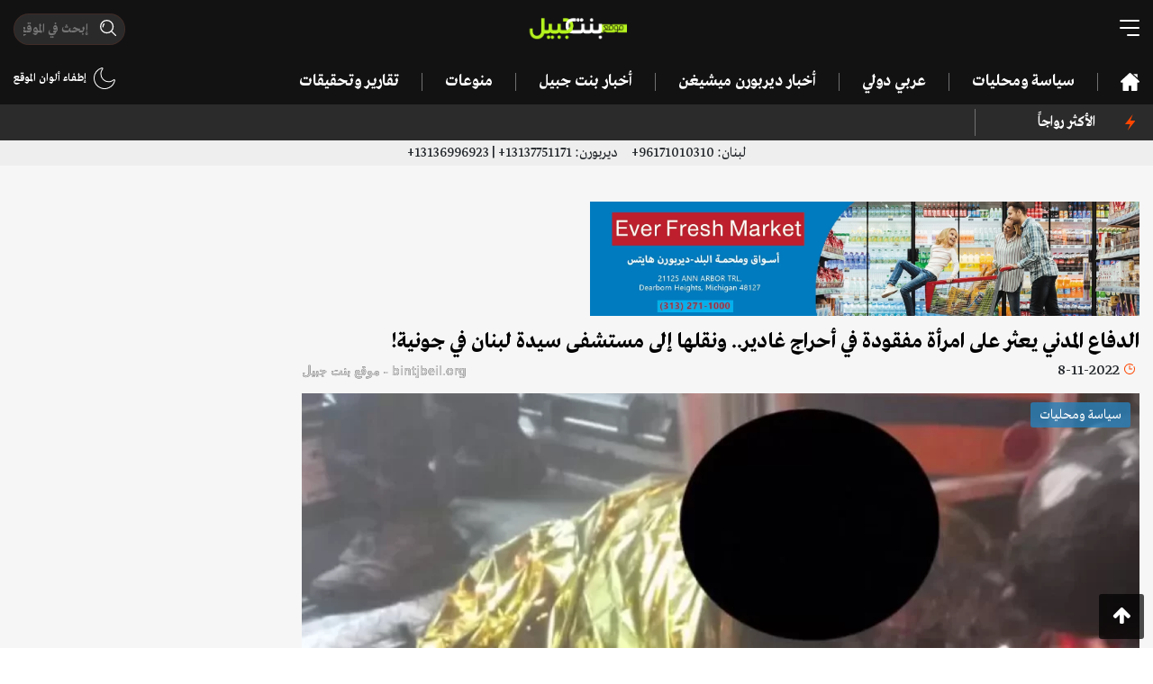

--- FILE ---
content_type: text/html; charset=UTF-8
request_url: https://bintjbeil.org/post/59407/%EF%BF%BD%EF%BF%BD%EF%BF%BD%EF%BF%BD%EF%BF%BD%EF%BF%BD%EF%BF%BD%EF%BF%BD%EF%BF%BD%EF%BF%BD%EF%BF%BD%EF%BF%BD-%EF%BF%BD%EF%BF%BD%EF%BF%BD%EF%BF%BD%EF%BF%BD%EF%BF%BD%EF%BF%BD%EF%BF%BD%EF%BF%BD%EF%BF%BD%EF%BF%BD%EF%BF%BD-%EF%BF%BD%EF%BF%BD%EF%BF%BD%EF%BF%BD%EF%BF%BD%EF%BF%BD%EF%BF%BD%EF%BF%BD-%EF%BF%BD%EF%BF%BD%EF%BF%BD%EF%BF%BD%EF%BF%BD%EF%BF%BD-%EF%BF%BD%EF%BF%BD%EF%BF%BD%EF%BF%BD%EF%BF%BD%EF%BF%BD%EF%BF%BD%EF%BF%BD%EF%BF%BD%EF%BF%BD-%EF%BF%BD%EF%BF%BD%EF%BF%BD%EF%BF%BD%EF%BF%BD%EF%BF%BD%EF%BF%BD%EF%BF%BD%EF%BF%BD%EF%BF%BD%EF%BF%BD%EF%BF%BD-%EF%BF%BD%EF%BF%BD%EF%BF%BD%EF%BF%BD-%EF%BF%BD%EF%BF%BD
body_size: 8523
content:
<!doctype html>
<html lang="ar" dir="rtl">
<head>
    <!-- Required meta tags -->
    <meta charset="utf-8">
    <meta name="viewport" content="width=device-width, initial-scale=1, shrink-to-fit=no">
    <meta name="description" content="&amp;nbsp;أشار الدفاع المدني اللبناني عبر حسابه على &amp;quot;تويتر&amp;quot; إلى &amp;quot;العثور عن امرأة مفقودة في احراج غادير&amp;quot;، وقد تم نقلها الى مستشفى سيدة لبنان في جونية.
">
    <link rel="amphtml" href="https://bintjbeil.org/post-amp/59407/الدفاع-المدني-يعثر-على-امرأة-مفقودة-في-أ">    <link rel="preconnect" href="https://www.gstatic.com">
    <link rel="preconnect" href="https://adservice.google.com">
    
    <script async src="https://pagead2.googlesyndication.com/pagead/js/adsbygoogle.js?client=ca-pub-7820770616730175"
     crossorigin="anonymous"></script>

    <link rel="stylesheet" href="/assets/styles.min.css">
    <title>الدفاع المدني يعثر على امرأة مفقودة في أحراج غادير.. ونقلها إلى مستشفى سيدة لبنان في جونية! - Bintjbeil.org</title>
            <meta property="og:title" content="الدفاع المدني يعثر على امرأة مفقودة في أحراج غادير.. ونقلها إلى مستشفى سيدة لبنان في جونية!"/>
<meta property="og:site_name" content="Bintjbeil.org"/>
<meta property="og:image" content="https://bintjbeil.org/static/media/pics/2022/11/08/3370ee0601de591b1eef1e51c5328d89.jpg"/>
<meta property="og:type" content="article"/>
<meta property="og:url" content="https://bintjbeil.org/post/59407/الدفاع-المدني-يعثر-على-امرأة-مفقودة-في-أ"/>
<meta property="og:app_id" content=""/>
<meta property="og:description" content="&amp;nbsp;أشار الدفاع المدني اللبناني عبر حسابه على &amp;quot;تويتر&amp;quot; إلى &amp;quot;العثور عن امرأة مفقودة في احراج غادير&amp;quot;، وقد تم نقلها الى مستشفى سيدة لبنان في جونية.
"/>
    
</head>
<body class="bj-light hide-footer">

<div class="root-wrapper">
    <header>
        <div class="container">
            <div class="header-top">
                <div class="row">
                    <div class="col-4">
                        <div class="bj-hamburger bj-hamburger--collapse-r toggle-desktop-menu">
                            <div class="bj-hamburger-box">
                                <div class="bj-hamburger-inner"></div>
                            </div>
                        </div>
                    </div>
                    <div class="col-4">
                        <div class="logo">
                            <a href="/">
                                <img src="/assets/images/logo.png" alt="bintjbeil.org"/>
                            </a>
                        </div>
                    </div>
                    <div class="col-4">
                        <div class="header-search-wrapper">
                            <form method="get" action="/search.php">
                            <span class="header-search">
                                <input autocomplete="off" class="mask-search" type="text" name="search" placeholder="إبحث في الموقع" value=""/>
                            </span>
                            </form>
                        </div>
                        <div class="switch-light-dark d-sm-none">
                            <div class="enable-dark">
                        <img src="/assets/images/moon.svg" alt=""/>
                        
                    </div>
                    <div class="enable-light d-none">
                        <img src="/assets/images/sun.svg" alt=""/>
                        
                    </div>                        </div>
                        <div class="d-inline-block pull-left d-sm-none mobile-header-search toggle-desktop-menu">
                            <img src="/assets/images/search.svg" alt="">
                        </div>

                    </div>
                </div>
            </div>
            <div class="header-bottom d-none d-lg-block d-xl-block">
                <div class="row">
                    <div class="col-10">
                        <nav class="desktop-nav">
                            <ul>
                                <li>
                                    <a href=""><img class="fixed-logo" src="/assets/images/logo.png" alt=""/></a>
                                </li>
                                <li>
                                    <div class="bj-hamburger bj-hamburger--collapse-r toggle-desktop-menu fixed-hamburger">
                                        <div class="bj-hamburger-box">
                                            <div class="bj-hamburger-inner"></div>
                                        </div>
                                    </div>
                                </li>
                                <li><a href="/"><img class="home-icon" src="/assets/images/home.svg" alt=""/></a></li>
                                                                                                            <li><a href="https://bintjbeil.org/category.php?id=68">سياسة ومحليات</a></li>
                                                                                                                                                <li><a href="https://bintjbeil.org/category.php?id=70">عربي دولي</a></li>
                                                                                                                                                <li><a href="https://bintjbeil.org/category.php?id=71">أخبار ديربورن ميشيغن </a></li>
                                                                                                                                                <li><a href="https://bintjbeil.org/category.php?id=72">أخبار بنت جبيل</a></li>
                                                                                                                                                <li><a href="https://bintjbeil.org/category.php?id=73">منوعات</a></li>
                                                                                                                                                                                                                                                                                                                                                                                                                                <li><a href="https://bintjbeil.org/category.php?id=78">تقارير وتحقيقات</a></li>
                                                                                                                                                                    </ul>
                        </nav>
                    </div>
                    <div class="col-2 text-left">

                        <div class="notifications-container">
                                                        <div class="switch-light-dark">
                                <div class="enable-dark">
                        <img src="/assets/images/moon.svg" alt=""/>
                        إطفاء ألوان الموقع
                    </div>
                    <div class="enable-light d-none">
                        <img src="/assets/images/sun.svg" alt=""/>
                        إضاءة الموقع
                    </div>                            </div>
                        </div>

                    </div>
                </div>
            </div>
        </div>
    </header>


    <div class="desktop-full-menu spacing-8">
        <div class="menu-head">
            <div class="container">
                <div class="row">
                    <div class="col-12">
                        <div class="toggle-desktop-menu close-desktop-menu">X</div>

                        <div class="logo">
                            <img src="/assets/images/logo.png" alt=""/>
                        </div>

                        <div class="switch-light-dark">
                            <div class="enable-dark">
                        <img src="/assets/images/moon.svg" alt=""/>
                        
                    </div>
                    <div class="enable-light d-none">
                        <img src="/assets/images/sun.svg" alt=""/>
                        
                    </div>                        </div>
                    </div>
                </div>
            </div>
        </div>
        <div class="menu-bar">
            <div class="container">
                <div class="row">
                    <div class="col-md-10">
                        <div class="header-search-wrapper">
                            <form method="get" action="/search.php">
                                <span class="header-search">
                                    <input autocomplete="off" type="text" name="search" placeholder="إبحث في الموقع" value="">
                                </span>
                            </form>
                        </div>
                    </div>
                    <div class="col-md-2 text-left">

                        <div class="notifications-container">
                                                        <div class="switch-light-dark">
                                <div class="enable-dark">
                        <img src="/assets/images/moon.svg" alt=""/>
                        إطفاء ألوان الموقع
                    </div>
                    <div class="enable-light d-none">
                        <img src="/assets/images/sun.svg" alt=""/>
                        إضاءة الموقع
                    </div>                            </div>
                        </div>

                    </div>
                </div>
            </div>
        </div>
        <div class="menu-content">
            <div class="container">
                <div class="menu-items">
                    <div class="row">
                        <li class="col-md-3">
                            <a href="/news-coverage.php">
                                تغطية مباشرة
                            </a>
                        </li>

                                                    <li class="col-md-3">
                                <a href="https://bintjbeil.org/category.php?id=68">
                                    سياسة ومحليات                                </a>
                            </li>
                                                    <li class="col-md-3">
                                <a href="https://bintjbeil.org/category.php?id=70">
                                    عربي دولي                                </a>
                            </li>
                                                    <li class="col-md-3">
                                <a href="https://bintjbeil.org/category.php?id=71">
                                    أخبار ديربورن ميشيغن                                 </a>
                            </li>
                                                    <li class="col-md-3">
                                <a href="https://bintjbeil.org/category.php?id=72">
                                    أخبار بنت جبيل                                </a>
                            </li>
                                                    <li class="col-md-3">
                                <a href="https://bintjbeil.org/category.php?id=73">
                                    منوعات                                </a>
                            </li>
                                                    <li class="col-md-3">
                                <a href="https://bintjbeil.org/category.php?id=74">
                                    Fact Check                                </a>
                            </li>
                                                    <li class="col-md-3">
                                <a href="https://bintjbeil.org/category.php?id=75">
                                    أبرز الشخصيات                                </a>
                            </li>
                                                    <li class="col-md-3">
                                <a href="https://bintjbeil.org/category.php?id=76">
                                    الوفيات                                </a>
                            </li>
                                                    <li class="col-md-3">
                                <a href="https://bintjbeil.org/category.php?id=77">
                                    مقالات                                </a>
                            </li>
                                                    <li class="col-md-3">
                                <a href="https://bintjbeil.org/category.php?id=78">
                                    تقارير وتحقيقات                                </a>
                            </li>
                                                    <li class="col-md-3">
                                <a href="https://bintjbeil.org/category.php?id=79">
                                    مقابلات وتصريحات                                </a>
                            </li>
                        
                        <li class="col-md-3">
                            <a target="_blank" href="https://archive.bintjbeil.org">
                                تصفح الموقع القديم
                            </a>
                        </li>

                        <li class="col-md-3">
                            <a href="https://bintjbeil.org/page.php?id=3">
                                من نحن
                            </a>
                        </li>

                        <li class="col-md-3">
                            <a href="https://bintjbeil.org/page.php?id=5">
                                إتصل بنا
                            </a>
                        </li>

                    </div>
                </div>
            </div>
        </div>
        <div class="menu-social">
            <div class="container">
                <div class="row">
                    <div class="col-md-3">
                        <span class="text">
                            تابعنا عبر قنواتنا التالية
                        </span>
                    </div>
                    <div class="col-md-9">
                        <ul class="social-icons row">
                            <li class="col-2 social-icon facebook">
                                <a href="https://www.facebook.com/bintjbeil.org">
                                    <i class="fa fa-facebook"></i>
                                </a>
                            </li>
                            <li class="col-2 social-icon twitter">
                                <a href="https://twitter.com/bintjbeilnews">
                                    <i class="fa fa-twitter"></i>
                                </a>
                            </li>
                            <li class="col-2 social-icon instagram">
                                <a href="https://www.instagram.com/bintjbeilnews/">
                                    <i class="fa fa-instagram"></i>
                                </a>
                            </li>
                            <li class="col-2 social-icon youtube">
                                <a href="https://www.youtube.com/channel/UCO8vswMq718hk1ihc8r6xNA/featured">
                                    <i class="fa fa-youtube"></i>
                                </a>
                            </li>
                            <li class="col-2 social-icon telegram">
                                <a href="https://t.me/bintjbeilnews">
                                    <i class="fa fa-telegram"></i>
                                </a>
                            </li>
                            <li class="col-2 social-icon whatsapp">
                                <a href="https://chat.whatsapp.com/CFd7k0QTxiXBaCipgQHwOc">
                                    <i class="fa fa-whatsapp"></i>
                                </a>
                            </li>
                        </ul>
                    </div>
                </div>
            </div>
        </div>

        <div class="menu-bottom">
            <div class="container">
                <div class="menu-bottom-content">
                    <div class="row">
                        <div class="col-9">
                            حقوق التأليف والنشر ©
                            <img src="/assets/images/logo.png" alt=""/>
                            جميع الحقوق محفوظة.
                        </div>
                        <div class="col-3 text-left">
                            <a href="/privacy-policy.php">سياسة الخصوصية</a>
                        </div>
                    </div>
                </div>
            </div>
        </div>

    </div>

    <section class="top-ticker">
    <div class="container">
        <div class="row">
            <div class="col-lg-2 col-md-3 col-sm-3 col-3">
                <div class="most-popular">
                    <img src="/assets/images/light.svg" alt=""/>
                        <span class="text-left">
                                              الأكثر رواجاً
                        </span>
                </div>
            </div>
            <div class="col-lg-10 col-md-9 col-sm-9 col-9">
                <div id="most-popular-ticker">
                    <div class="mobile-tags d-md-none">
                                            </div>
                    <div class="ticker-container d-none d-sm-none d-md-block">
                        <ul>
                                                    </ul>
                    </div>
                </div>
            </div>

        </div>
    </div>
</section>
    <section class="scroll-menu d-md-none">
        <div class="container">
            <div class="row">
                <div class="col-12">
                    <div class="scroll-menu-items">
                        <a href="/"><img class="home-icon" src="/assets/images/home.svg" alt=""/></a>
                                                    <a href="https://bintjbeil.org/category.php?id=68">سياسة ومحليات</a>
                                                    <a href="https://bintjbeil.org/category.php?id=70">عربي دولي</a>
                                                    <a href="https://bintjbeil.org/category.php?id=71">أخبار ديربورن ميشيغن </a>
                                                    <a href="https://bintjbeil.org/category.php?id=72">أخبار بنت جبيل</a>
                                                    <a href="https://bintjbeil.org/category.php?id=73">منوعات</a>
                                                    <a href="https://bintjbeil.org/category.php?id=74">Fact Check</a>
                                                    <a href="https://bintjbeil.org/category.php?id=75">أبرز الشخصيات</a>
                                                    <a href="https://bintjbeil.org/category.php?id=76">الوفيات</a>
                                                    <a href="https://bintjbeil.org/category.php?id=77">مقالات</a>
                                                    <a href="https://bintjbeil.org/category.php?id=78">تقارير وتحقيقات</a>
                                                    <a href="https://bintjbeil.org/category.php?id=79">مقابلات وتصريحات</a>
                                            </div>
                </div>
            </div>
        </div>
    </section>

    <section class="phone-numbers" style="background: #eee; padding: 2px;">
        <div class="container">
            <div class="row">
                <div class="col-12 text-center">
                    لبنان:
                    96171010310+
                    &nbsp;&nbsp;&nbsp;
                    ديربورن:
                    13137751171+ | 13136996923+
                </div>
            </div>
        </div>
    </section>

    <main>

    
    <article class="article-area more-area"   data-popup="1">
        <div class="change-url" data-url="https://bintjbeil.org/post/59407/الدفاع-المدني-يعثر-على-امرأة-مفقودة-في-أ" data-title="الدفاع المدني يعثر على امرأة مفقودة في أحراج غادير.. ونقلها إلى مستشفى سيدة لبنان في جونية!">
            <section class="bj-section article-meta-wrapper">
                <div class="container">

                                        <div class="article-above-article-desktop-ad text-center d-none d-sm-block">
                        <div class="row">
                                                        <div class="col-6">
                                <a target="_blank" href="https://www.facebook.com/everfreshdearborn">
                                    <picture>
                                        <source srcset="https://bintjbeil.org/static/media/pics/2023/05/18/53a73a506fa554dccdca29a5f9fcaa85.webp" type="image/webp">
                                        <source srcset="https://bintjbeil.org/static/media/pics/2023/05/18/53a73a506fa554dccdca29a5f9fcaa85.jpg" type="image/jpeg">
                                        <img class="img-fluid" src="https://bintjbeil.org/static/media/pics/2023/05/18/53a73a506fa554dccdca29a5f9fcaa85.jpg" alt="">
                                    </picture>
                                </a>
                            </div>
                                                    </div>
                    </div>
                    
                    <div class="row">
                        <div class="col-md-9">

                                                            <div class="article-above-title-mobile-ad text-center d-sm-none">
                                    <a target="_blank" href="https://www.facebook.com/everfreshdearborn">
                                        <picture>
                                            <source srcset="https://bintjbeil.org/static/media/pics/2023/05/18/53a73a506fa554dccdca29a5f9fcaa85.webp" type="image/webp">
                                            <source srcset="https://bintjbeil.org/static/media/pics/2023/05/18/53a73a506fa554dccdca29a5f9fcaa85.jpg" type="image/jpeg">
                                            <img class="img-fluid" src="https://bintjbeil.org/static/media/pics/2023/05/18/53a73a506fa554dccdca29a5f9fcaa85.jpg" alt="">
                                        </picture>
                                    </a>
                                </div>
                            
                            <h1 class="article-title">الدفاع المدني يعثر على امرأة مفقودة في أحراج غادير.. ونقلها إلى مستشفى سيدة لبنان في جونية!</h1>

                                                        <div class="post-meta-container clearfix">
                                <div class="date-time">
                                    <span class="clock"></span>
                                    <time class="timeago" datetime="2022-11-08T21:40:58+02:00"></time>
                                </div>
                                <div class="watermark">bintjbeil.org - موقع بنت جبيل</div>
                            </div>

                            <div class="bj-post-image">
                            <span class="bj-category-badge" style="background-color: rgba(41, 128, 185,0.8)">
                                سياسة ومحليات                            </span>
                                <picture>
                                    <source srcset="https://bintjbeil.org/static/media/pics/2022/11/08/3370ee0601de591b1eef1e51c5328d89_1024_576.webp" type="image/webp">
                                    <source srcset="https://bintjbeil.org/static/media/pics/2022/11/08/3370ee0601de591b1eef1e51c5328d89_1024_576.jpg" type="image/jpeg">
                                    <img class="img-fluid article-image" src="https://bintjbeil.org/static/media/pics/2022/11/08/3370ee0601de591b1eef1e51c5328d89_1024_576.jpg" alt="الدفاع المدني يعثر على امرأة مفقودة في أحراج غادير.. ونقلها إلى مستشفى سيدة لبنان في جونية!">
                                </picture>
                                
                            </div>

                            
                            <div class="row">
                                <div class="col-md-12">
                                                                    </div>
                            </div>

                        </div>
                        <div class="col-md-3">
                            <div class="side-ads text-center sticky-side">
                                <div class="row">
                                    <div class="col-md-12 col-6 d-none d-md-block text-center">
                                                                            </div>
                                    <div class="col-md-12 col-6 d-none d-md-block text-center">
                                                                            </div>
                                </div>
                            </div>
                        </div>
                    </div>
                </div>
            </section>

            <section class="bj-section article-content-wrapper" data-disable_copy="1">
                <div class="container">
                    <div class="row">
                        <div class="col-md-9">

                            
                            
                            <div class="article-content">

                                <div class="row">
                                    <div class="col-6">
                                        
        <div class='views-count'>
            <span class='text-red'>21,143</span>

            مشاهدة
        </div>                                    </div>
                                    <div class="col-6 text-left">
                                        <span class="font-button plus">A+</span> <span class="font-button minus">A-</span>
                                        
                                    </div>
                                </div>

                                <!--                                <div class="article-above-desc-mobile-ad text-center d-sm-none">-->
                                <div class="article-above-desc-mobile-ad text-center">
                                    <div class="row">
                                        <!--                                        -->                                                                            </div>
                                </div>

                                
                                <p>&nbsp;أشار الدفاع المدني اللبناني عبر حسابه على &quot;تويتر&quot; إلى &quot;العثور عن امرأة مفقودة في احراج غادير&quot;، وقد تم نقلها الى مستشفى سيدة لبنان في جونية.</p>
                                
                                
<!-- Z Bintjbeil Article New -->
<ins class="adsbygoogle"
     style="display:block"
     data-ad-client="ca-pub-7820770616730175"
     data-ad-slot="6409457370"
     data-ad-format="auto"
     data-full-width-responsive="true"></ins>
<script>
     (adsbygoogle = window.adsbygoogle || []).push({});
</script>

                                <div class="clearfix"></div>
                                
                                                                    <div class="alert alert-primary" role="alert">
                                        <h4 class="alert-heading">لمتابعة آخر التطورات لحظة بلحظة عبر قناة موقع بنت جبيل على التلغرام:</h4>
                                        <hr>
                                        <p><a href="https://t.me/bintjbeilnews" target="_blank">https://t.me/bintjbeilnews</a></p>
                                    </div>
                                
                                

                                <div class="article-gallery">
                                                                    </div>

                                
                                
                                <div class="social-share text-center">
                                    <div class="addthis_inline_share_toolbox"></div>
                                </div>

                                <div style="text-align: center;">
                                    
<!-- Z Bintjbeil Article New -->
<ins class="adsbygoogle"
     style="display:block"
     data-ad-client="ca-pub-7820770616730175"
     data-ad-slot="6409457370"
     data-ad-format="auto"
     data-full-width-responsive="true"></ins>
<script>
     (adsbygoogle = window.adsbygoogle || []).push({});
</script>
    
                                </div>
                                
                                <hr>

                                <div class="text-left">
                                    <button type="button" class="btn btn-primary btn-modal" data-action="recommend" data-toggle="modal" data-id="59407" data-title="الدفاع المدني يعثر على امرأة مفقودة في أحراج غادير.. ونقلها إلى مستشفى سيدة لبنان في جونية!" data-target="#recommendModal">
                                        إقترح تصحيحاً
                                    </button>

                                </div>
                                
                                
                            </div>

                        </div>
                        <div class="col-md-3">
                            <div class="live-coverage">
    <h3>
        <span>تغطية مباشرة</span>
        <span style="display: none">آخر الأخبار</span>
        <span class="more-dots"></span>
    </h3>
    <ul class="coverage-list">
                <li>
            <div class="post-meta">
                <time class="timeago" datetime="2026-01-25T09:36:00+02:00"></time>
                <span class="bj-tag">
                    سياسة ومحليات                </span>
            </div>
            <div class="post-title ">
                مينيسوتا.. الكشف عن هوية شخص قُتل برصاص شرطة الهجرة الأمريكية                                    <a class="news-coverage-link" href="https://bintjbeil.org/post/78139/مينيسوتا-الكشف-عن-هوية-شخص-قتل-برصاص-شرط">
                        تتمة...
                    </a>
                            </div>
        </li>
                <li>
            <div class="post-meta">
                <time class="timeago" datetime="2026-01-25T09:34:33+02:00"></time>
                <span class="bj-tag">
                    سياسة ومحليات                </span>
            </div>
            <div class="post-title ">
                بالفيديو/ طرابلس على وقع انتظار ثقيل: رصد نبضات قلب الشابة اليسار تحت أنقاض المبنى المنهار                                    <a class="news-coverage-link" href="https://bintjbeil.org/post/78138/بالفيديو-طرابلس-على-وقع-انتظار-ثقيل-رصد-">
                        تتمة...
                    </a>
                            </div>
        </li>
                <li>
            <div class="post-meta">
                <time class="timeago" datetime="2026-01-24T21:47:12+02:00"></time>
                <span class="bj-tag">
                    أخبار ديربورن ميشيغن                 </span>
            </div>
            <div class="post-title ">
                اللواء حسن شقير لموقع بنت جبيل: أُطمئن اللبنانيين الذين ينوون السفر إلى لبنان أننا في حالة آمنة باستثناء حدودنا الجنوبية حيث لا يزال العد. و الإسرائيلي لا يلتزم بالاتفاقات الدولية.. وما رأيته بين أبناء الجالية &quot;بيكبّر القلب&quot;                                    <a class="news-coverage-link" href="https://bintjbeil.org/post/78136/اللوا-حسن-شقير-لموقع-بنت-جبيل-أطمئن-اللب">
                        تتمة...
                    </a>
                            </div>
        </li>
                <li>
            <div class="post-meta">
                <time class="timeago" datetime="2026-01-24T17:09:01+02:00"></time>
                <span class="bj-tag">
                    تغطية مباشرة                </span>
            </div>
            <div class="post-title ">
                سلام: بعد السيطرة العملانية على جنوب الليطاني أصبحنا أقوى وقرار حصر السلاح هو حكومي لبناني                            </div>
        </li>
                <li class="d-none">
            <a href="/news-coverage.php">
                <time>
                    المزيد
                    <span class="more-dots"></span>
                </time>
            </a>
        </li>
    </ul>
    <div class="section-read-more text-center">
        <a href="/news-coverage.php">المزيد</a>
    </div>
    </div>                        </div>
                    </div>
                </div>
            </section>
        </div>


        <section class="bj-section six-in-two-rows">
    <div class="container">
        <div class="row">
            <div class="col-12">
                <h2 class="bj-section-title">
                    زوارنا يتصفحون الآن
                    <span class="more-dots"></span>
                </h2>

                <div class="bj-posts">
                    <div class="row">
                                                <div class="col-md-4">
                            <a href="https://bintjbeil.org/post/60573/إيلون-ماسك-سأستقيل-من-منصب-الرئيس-التنفي">
                                <div class="bj-horizontal-post">
                                    <div class="bj-post-image">
                                        <span class="bj-category-badge" style="background-color: rgba(192, 57, 43,0.8)">
                                            منوعات                                        </span>
                                        <picture>
                                            <source srcset="https://bintjbeil.org/static/media/pics/2022/12/21/4d2e303d9a31e7b09051a0ceb297fe90_224_126.webp" type="image/webp">
                                            <source srcset="https://bintjbeil.org/static/media/pics/2022/12/21/4d2e303d9a31e7b09051a0ceb297fe90_224_126.jpg" type="image/jpeg">
                                            <img class="img-fluid" src="https://bintjbeil.org/static/media/pics/2022/12/21/4d2e303d9a31e7b09051a0ceb297fe90_224_126.jpg" alt="إيلون ماسك: سأستقيل من منصب الرئيس التنفيذي لتويتر بمجرد أن أجد شخصًا غبيًا بما يكفي ليأخذ الوظيفة">
                                        </picture>
                                    </div>
                                    <div class="post-caption">
                                        <div class="post-meta-container clearfix">
                                            <div class="date-time">
                                                <span class="clock"></span>
                                                <time class="timeago"
                                                      datetime="2022-12-21T08:47:14+02:00"></time>
                                            </div>
                                            
        <div class='views-count'>
            <span class='text-red'>11,656</span>

            مشاهدة
        </div>                                        </div>
                                        إيلون ماسك: سأستقيل من منصب الرئيس التنفيذي لتويتر بمجرد أن أجد شخصًا غبيًا بما يكفي ليأخذ الوظيفة                                    </div>
                                </div>
                            </a>
                        </div>
                                                <div class="col-md-4">
                            <a href="https://bintjbeil.org/post/78060/قواف-عاشقة-ياسر-سعد-يوقع-ديوانه-الجديد-ب">
                                <div class="bj-horizontal-post">
                                    <div class="bj-post-image">
                                        <span class="bj-category-badge" style="background-color: rgba(26, 188, 156,0.8)">
                                            أخبار ديربورن ميشيغن                                         </span>
                                        <picture>
                                            <source srcset="https://bintjbeil.org/static/media/pics/2026/01/15/be66b20921e367578ec6533d116ee154_224_126.webp" type="image/webp">
                                            <source srcset="https://bintjbeil.org/static/media/pics/2026/01/15/be66b20921e367578ec6533d116ee154_224_126.jpg" type="image/jpeg">
                                            <img class="img-fluid" src="https://bintjbeil.org/static/media/pics/2026/01/15/be66b20921e367578ec6533d116ee154_224_126.jpg" alt="&amp;quot;قوافِ عاشقة&amp;quot;.. ياسر سعد يوقّع ديوانه الجديد بين أبناء الجالية في ديربورن">
                                        </picture>
                                    </div>
                                    <div class="post-caption">
                                        <div class="post-meta-container clearfix">
                                            <div class="date-time">
                                                <span class="clock"></span>
                                                <time class="timeago"
                                                      datetime="2026-01-15T22:17:00+02:00"></time>
                                            </div>
                                            
        <div class='views-count'>
            <span class='text-red'>6,645</span>

            مشاهدة
        </div>                                        </div>
                                        &quot;قوافِ عاشقة&quot;.. ياسر سعد يوقّع ديوانه الجديد بين أبناء الجالية في ديربورن                                    </div>
                                </div>
                            </a>
                        </div>
                                                <div class="col-md-4">
                            <a href="https://bintjbeil.org/post/56277/أهلا-بهالطلة-يوم-سياحي-في-إهدن-بمشاركة-ا">
                                <div class="bj-horizontal-post">
                                    <div class="bj-post-image">
                                        <span class="bj-category-badge" style="background-color: rgba(41, 128, 185,0.8)">
                                            سياسة ومحليات                                        </span>
                                        <picture>
                                            <source srcset="https://bintjbeil.org/static/media/pics/2022/07/31/93417d032f369371596a4e945c8d005f_224_126.webp" type="image/webp">
                                            <source srcset="https://bintjbeil.org/static/media/pics/2022/07/31/93417d032f369371596a4e945c8d005f_224_126.jpg" type="image/jpeg">
                                            <img class="img-fluid" src="https://bintjbeil.org/static/media/pics/2022/07/31/93417d032f369371596a4e945c8d005f_224_126.jpg" alt="&amp;quot;أهلا بهالطلة&amp;quot;.. يوم سياحي في إهدن بمشاركة المكاري ونصار وياسين وطوني فرنجية وإطلاق أول شاحن سيارات ودراجات كهربائية في الشمال!">
                                        </picture>
                                    </div>
                                    <div class="post-caption">
                                        <div class="post-meta-container clearfix">
                                            <div class="date-time">
                                                <span class="clock"></span>
                                                <time class="timeago"
                                                      datetime="2022-07-31T15:46:00+03:00"></time>
                                            </div>
                                            
        <div class='views-count'>
            <span class='text-red'>15,312</span>

            مشاهدة
        </div>                                        </div>
                                        &quot;أهلا بهالطلة&quot;.. يوم سياحي في إهدن بمشاركة المكاري ونصار وياسين وطوني فرنجية وإطلاق أول شاحن سيارات ودراجات كهربائية في الشمال!                                    </div>
                                </div>
                            </a>
                        </div>
                                                <div class="col-md-4">
                            <a href="https://bintjbeil.org/post/64001/بالصورة-الحزب-السوري-القومي-الاجتماعي-طر">
                                <div class="bj-horizontal-post">
                                    <div class="bj-post-image">
                                        <span class="bj-category-badge" style="background-color: rgba(41, 128, 185,0.8)">
                                            سياسة ومحليات                                        </span>
                                        <picture>
                                            <source srcset="https://bintjbeil.org/static/media/pics/2023/04/27/2b476bf962d4b24f609f133313854200_224_126.webp" type="image/webp">
                                            <source srcset="https://bintjbeil.org/static/media/pics/2023/04/27/2b476bf962d4b24f609f133313854200_224_126.jpg" type="image/jpeg">
                                            <img class="img-fluid" src="https://bintjbeil.org/static/media/pics/2023/04/27/2b476bf962d4b24f609f133313854200_224_126.jpg" alt="بالصورة/ الحزب السوري القومي الاجتماعي: طرد أسعد حردان من صفوفنا وتجريده من رتبة الامانة">
                                        </picture>
                                    </div>
                                    <div class="post-caption">
                                        <div class="post-meta-container clearfix">
                                            <div class="date-time">
                                                <span class="clock"></span>
                                                <time class="timeago"
                                                      datetime="2023-04-27T17:18:26+03:00"></time>
                                            </div>
                                            
        <div class='views-count'>
            <span class='text-red'>17,043</span>

            مشاهدة
        </div>                                        </div>
                                        بالصورة/ الحزب السوري القومي الاجتماعي: طرد أسعد حردان من صفوفنا وتجريده من رتبة الامانة                                    </div>
                                </div>
                            </a>
                        </div>
                                                <div class="col-md-4">
                            <a href="https://bintjbeil.org/post/78129/مؤسسة-Mainstay-تقيم-عشـاها-الخيري-السنوي">
                                <div class="bj-horizontal-post">
                                    <div class="bj-post-image">
                                        <span class="bj-category-badge" style="background-color: rgba(26, 188, 156,0.8)">
                                            أخبار ديربورن ميشيغن                                         </span>
                                        <picture>
                                            <source srcset="https://bintjbeil.org/static/media/pics/2026/01/23/f105004243e0b55204c0abfac7c3a48b_224_126.webp" type="image/webp">
                                            <source srcset="https://bintjbeil.org/static/media/pics/2026/01/23/f105004243e0b55204c0abfac7c3a48b_224_126.jpg" type="image/jpeg">
                                            <img class="img-fluid" src="https://bintjbeil.org/static/media/pics/2026/01/23/f105004243e0b55204c0abfac7c3a48b_224_126.jpg" alt="مؤسسة Mainstay تقيم عشـاءها الخيري السنوي في نادي بنت جبيل الثقافي بحضور أكثر من 860 ضيفا">
                                        </picture>
                                    </div>
                                    <div class="post-caption">
                                        <div class="post-meta-container clearfix">
                                            <div class="date-time">
                                                <span class="clock"></span>
                                                <time class="timeago"
                                                      datetime="2026-01-23T19:42:32+02:00"></time>
                                            </div>
                                            
        <div class='views-count'>
            <span class='text-orange'>4,186</span>

            مشاهدة
        </div>                                        </div>
                                        مؤسسة Mainstay تقيم عشـاءها الخيري السنوي في نادي بنت جبيل الثقافي بحضور أكثر من 860 ضيفا                                    </div>
                                </div>
                            </a>
                        </div>
                                                <div class="col-md-4">
                            <a href="https://bintjbeil.org/post/50576/ارتفاع-أسعار-المحروقات-كافة">
                                <div class="bj-horizontal-post">
                                    <div class="bj-post-image">
                                        <span class="bj-category-badge" style="background-color: rgba(41, 128, 185,0.8)">
                                            سياسة ومحليات                                        </span>
                                        <picture>
                                            <source srcset="https://bintjbeil.org/static/media/pics/2022/02/04/db70dfaa6ea966a19aa65900dd633656_224_126.webp" type="image/webp">
                                            <source srcset="https://bintjbeil.org/static/media/pics/2022/02/04/db70dfaa6ea966a19aa65900dd633656_224_126.jpg" type="image/jpeg">
                                            <img class="img-fluid" src="https://bintjbeil.org/static/media/pics/2022/02/04/db70dfaa6ea966a19aa65900dd633656_224_126.jpg" alt="ارتفاع أسعار المحروقات كافة!">
                                        </picture>
                                    </div>
                                    <div class="post-caption">
                                        <div class="post-meta-container clearfix">
                                            <div class="date-time">
                                                <span class="clock"></span>
                                                <time class="timeago"
                                                      datetime="2022-02-04T08:05:16+02:00"></time>
                                            </div>
                                            
        <div class='views-count'>
            <span class='text-red'>5,830</span>

            مشاهدة
        </div>                                        </div>
                                        ارتفاع أسعار المحروقات كافة!                                    </div>
                                </div>
                            </a>
                        </div>
                                            </div>
                </div>
            </div>
        </div>
    </div>
</section>
    </article>

</main>
    <footer class="spacing-8">
        <div class="designed-by">
            <a href="http://mokalb.com/uiux">
                Website Designed By MOKA
                <img src="/assets/images/moka-logo.png" alt="Moka">
            </a>
        </div>

        <div class="footer-body">
            <div class="container">
                <div class="row">
                    <div class="col-12">
                        <img class="footer-logo" src="/assets/images/logo.png" alt=""/>
                    </div>
                </div>

                <div class="footer-content">
                    <div class="row">
                        <div class="col-md-3">
                            <div class="footer-description">
                                موقع بنت جبيل تأسس عام 2003، يعنى بالشؤون اللبنانية والإغترابية والعالمية، وتشمل مواضيعه كافة المجالات أهمها الإجتماعية والمناطقية وشؤون المغتربين في ميشيغان والعالم، بالإضافة إلى المنوعات. كذلك تشمل أخباره العديد من المواضيع المنقولة من الصحف، وأيضاً الفيديوهات ذات الإهتمام العالي. قرائه من كافة المناطق اللبنانية والعالمية حيث يتعدى عدد الزوار اليومي الـنصف مليون زائر
                            </div>
                        </div>
                        <div class="col-md-9 d-none d-md-block d-lg-block d-xl-block">
                            <div class="menu-items">
                                <div class="row">

                                    <li class="col-md-3">
                                        <a href="/news-coverage.php">
                                            تغطية مباشرة
                                        </a>
                                    </li>

                                    <li class="col-md-3">
                                        <a target="_blank" href="https://archive.bintjbeil.org">
                                            تصفح الموقع القديم
                                        </a>
                                    </li>

                                    <li class="col-md-3">
                                        <a href="https://bintjbeil.org/page.php?id=3">
                                            من نحن
                                        </a>
                                    </li>

                                    <li class="col-md-3">
                                        <a href="https://bintjbeil.org/page.php?id=5">
                                            إتصل بنا
                                        </a>
                                    </li>

                                                                            <li class="col-md-3">
                                            <a href="https://bintjbeil.org/category.php?id=68">
                                                سياسة ومحليات                                            </a>
                                        </li>
                                                                            <li class="col-md-3">
                                            <a href="https://bintjbeil.org/category.php?id=70">
                                                عربي دولي                                            </a>
                                        </li>
                                                                            <li class="col-md-3">
                                            <a href="https://bintjbeil.org/category.php?id=71">
                                                أخبار ديربورن ميشيغن                                             </a>
                                        </li>
                                                                            <li class="col-md-3">
                                            <a href="https://bintjbeil.org/category.php?id=72">
                                                أخبار بنت جبيل                                            </a>
                                        </li>
                                                                            <li class="col-md-3">
                                            <a href="https://bintjbeil.org/category.php?id=73">
                                                منوعات                                            </a>
                                        </li>
                                                                            <li class="col-md-3">
                                            <a href="https://bintjbeil.org/category.php?id=74">
                                                Fact Check                                            </a>
                                        </li>
                                                                            <li class="col-md-3">
                                            <a href="https://bintjbeil.org/category.php?id=75">
                                                أبرز الشخصيات                                            </a>
                                        </li>
                                                                            <li class="col-md-3">
                                            <a href="https://bintjbeil.org/category.php?id=76">
                                                الوفيات                                            </a>
                                        </li>
                                                                            <li class="col-md-3">
                                            <a href="https://bintjbeil.org/category.php?id=77">
                                                مقالات                                            </a>
                                        </li>
                                                                            <li class="col-md-3">
                                            <a href="https://bintjbeil.org/category.php?id=78">
                                                تقارير وتحقيقات                                            </a>
                                        </li>
                                                                            <li class="col-md-3">
                                            <a href="https://bintjbeil.org/category.php?id=79">
                                                مقابلات وتصريحات                                            </a>
                                        </li>
                                                                    </div>
                            </div>
                        </div>
                    </div>
                </div>

                <div class="footer-social">

                    <div class="row">
                        <div class="col-md-3">
                                <span class="text">
                                    تابعنا عبر قنواتنا التالية
                                </span>
                        </div>
                        <div class="col-md-9">
                            <ul class="social-icons row">
                                <li class="col-2 social-icon facebook">
                                    <a href="https://www.facebook.com/bintjbeil.org">
                                        <i class="fa fa-facebook"></i>
                                    </a>
                                </li>
                                <li class="col-2 social-icon twitter">
                                    <a href="https://twitter.com/bintjbeilnews">
                                        <i class="fa fa-twitter"></i>
                                    </a>
                                </li>
                                <li class="col-2 social-icon instagram">
                                    <a href="https://www.instagram.com/bintjbeilnews/">
                                        <i class="fa fa-instagram"></i>
                                    </a>
                                </li>
                                <li class="col-2 social-icon youtube">
                                    <a href="https://www.youtube.com/channel/UCO8vswMq718hk1ihc8r6xNA/featured">
                                        <i class="fa fa-youtube"></i>
                                    </a>
                                </li>
                                <li class="col-2 social-icon telegram">
                                    <a href="https://t.me/bintjbeilnews">
                                        <i class="fa fa-telegram"></i>
                                    </a>
                                </li>
                                <li class="col-2 social-icon whatsapp">
                                    <a href="https://chat.whatsapp.com/CFd7k0QTxiXBaCipgQHwOc">
                                        <i class="fa fa-whatsapp"></i>
                                    </a>
                                </li>
                            </ul>
                        </div>
                    </div>

                </div>

                <div class="footer-bottom">
                    <div class="row">
                        <div class="col-9">
                            حقوق التأليف والنشر ©
                            <img src="/assets/images/logo.png" alt=""/>
                            جميع الحقوق محفوظة.
                        </div>
                        <div class="col-3 text-left">
                            <a href="#">سياسة الخصوصية</a>
                        </div>
                    </div>
                </div>

            </div>
        </div>

        <div id="sticky-footer">
            <div class="breaking-news-wrapper" data-visible="0" data-md5="">
                <div class="container">
                    <div class="breaking-news-container row">
                        <span class="close-breaking">X</span>
                        <div class="col-12">
                            <div class="breaking-title">
                                <span class="blink">عاجل</span>
                            </div>
                            <div class="breaking-body">
                                <div class="slider-fade">

                                </div>
                            </div>
                        </div>
                    </div>
                </div>
            </div>
        </div>

    </footer>

    <a id="scroller" href="#">
        <i class="fa fa-arrow-up"></i>
    </a>

    <!-- Recommend Modal -->
    <div class="modal fade" id="recommendModal" tabindex="-1" aria-labelledby="formModalLabel" aria-hidden="true">
        <div class="modal-dialog modal-lg">
            <div class="modal-content">
                <div class="modal-header">
                    <h5 class="modal-title" id="formModalLabel"></h5>
                </div>
                <form>
                    <div class="modal-body">
                        <input type="hidden" name="article_id" id="modal_article_id" />
                        <input type="hidden" name="type" value="correct" />
                        <div class="form-group">
                            <label for="name">الإسم</label>
                            <input type="text" name="name" class="form-control" id="name" required>
                        </div>
                        <div class="form-group">
                            <label for="email">البريد الإلكتروني</label>
                            <input type="email" name="email" class="form-control" id="email" placeholder="name@example.com">
                        </div>
                        <div class="form-group">
                            <label for="message"></label>
                            <textarea class="form-control" name="message" id="message" rows="6"></textarea>
                        </div>
                    </div>
                    <div class="modal-footer">
                        <input type="submit" class="btn btn-primary" value="أرسل التصحيح">
                        <button type="button" class="btn btn-secondary" data-dismiss="modal">إلغاء</button>
                    </div>
                </form>
            </div>
        </div>
    </div>



</div>

<script src="/assets/scripts.js"></script>
<script>

    (function ($) {
        $(document).ready(function () {

            var ads = {};

            var cnt = $('cnt').data('cnt');
            var display_popup = parseInt($('.article-area').data('popup'));

            

            
            

            if(Object.keys(ads).length > 0) {
                $('body').adPopupPro({
                    ads: ads,
                    show_type: 'day'
                    /* other options here */
                });
            }

            setTimeout(function() {
                $.get('/ajax/js.txt', function(data){
                    $('head').append(data);
                });
            }, 8000);
            
        });
    })(jQuery);

</script>
<script src="/assets/run.min.js?1769329343" async></script>
<script type="text/javascript" src="https://tpx.tesseradigital.com/dist/bundle.js" async="true"></script>

</body>
</html><cnt data-cnt='US'></cnt><!-- MISS Script executed in 0.078850030899048 seconds-->

--- FILE ---
content_type: text/html; charset=utf-8
request_url: https://www.google.com/recaptcha/api2/aframe
body_size: 269
content:
<!DOCTYPE HTML><html><head><meta http-equiv="content-type" content="text/html; charset=UTF-8"></head><body><script nonce="uKxTsk_R8NOGIR2oe43BFw">/** Anti-fraud and anti-abuse applications only. See google.com/recaptcha */ try{var clients={'sodar':'https://pagead2.googlesyndication.com/pagead/sodar?'};window.addEventListener("message",function(a){try{if(a.source===window.parent){var b=JSON.parse(a.data);var c=clients[b['id']];if(c){var d=document.createElement('img');d.src=c+b['params']+'&rc='+(localStorage.getItem("rc::a")?sessionStorage.getItem("rc::b"):"");window.document.body.appendChild(d);sessionStorage.setItem("rc::e",parseInt(sessionStorage.getItem("rc::e")||0)+1);localStorage.setItem("rc::h",'1769329347089');}}}catch(b){}});window.parent.postMessage("_grecaptcha_ready", "*");}catch(b){}</script></body></html>

--- FILE ---
content_type: image/svg+xml
request_url: https://bintjbeil.org/assets/images/light.svg
body_size: -165
content:
<svg xmlns="http://www.w3.org/2000/svg" width="10.557" height="18" viewBox="0 0 10.557 18"><defs><style>.a{fill:#fd4600;}</style></defs><path class="a" d="M115.773,7.11h-5.214l2.6-7.11-7.943,10.89h5.214L107.83,18Z" transform="translate(-105.216)"/></svg>